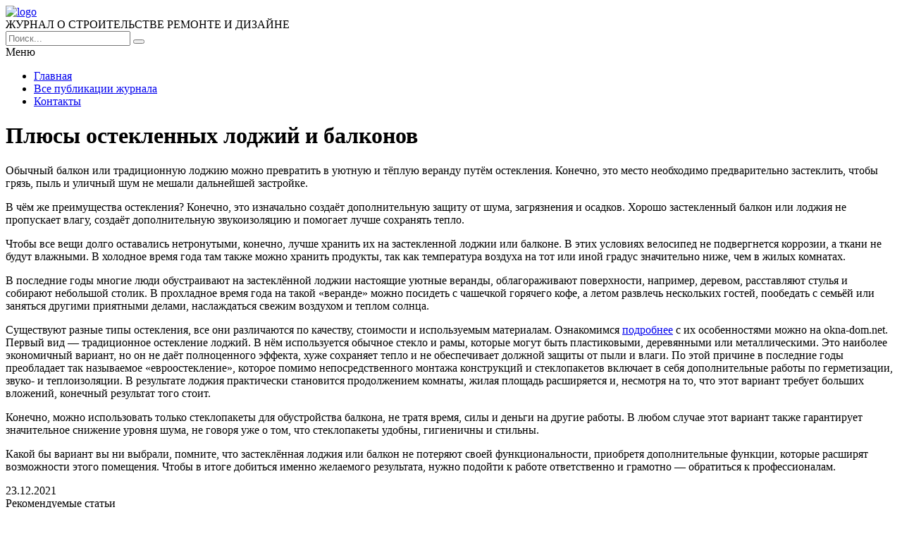

--- FILE ---
content_type: text/html; charset=UTF-8
request_url: https://e-joe.ru/stati/plyusy-osteklennyx-lodzhij-i-balkonov
body_size: 9398
content:
<!DOCTYPE HTML >
<html lang="ru">
    <head>
        <meta charset="utf-8">
        <meta name="viewport" content="width=device-width">
        <title>Плюсы остекленных лоджий и балконов &#8212; Журнал о строительстве и ремонте</title>
        
        <link rel="stylesheet/less" href="https://e-joe.ru/wp-content/themes/ejoe_new/less/style.less">
        <link rel='dns-prefetch' href='//code.jquery.com' />
<link rel='dns-prefetch' href='//s.w.org' />
<link rel="alternate" type="application/rss+xml" title="Журнал о строительстве и ремонте &raquo; Лента комментариев к &laquo;Плюсы остекленных лоджий и балконов&raquo;" href="https://e-joe.ru/stati/plyusy-osteklennyx-lodzhij-i-balkonov/feed" />
		<script >
			window._wpemojiSettings = {"baseUrl":"https:\/\/s.w.org\/images\/core\/emoji\/13.0.0\/72x72\/","ext":".png","svgUrl":"https:\/\/s.w.org\/images\/core\/emoji\/13.0.0\/svg\/","svgExt":".svg","source":{"concatemoji":"https:\/\/e-joe.ru\/wp-includes\/js\/wp-emoji-release.min.js?ver=5.5.17"}};
			!function(e,a,t){var n,r,o,i=a.createElement("canvas"),p=i.getContext&&i.getContext("2d");function s(e,t){var a=String.fromCharCode;p.clearRect(0,0,i.width,i.height),p.fillText(a.apply(this,e),0,0);e=i.toDataURL();return p.clearRect(0,0,i.width,i.height),p.fillText(a.apply(this,t),0,0),e===i.toDataURL()}function c(e){var t=a.createElement("script");t.src=e,t.defer=t.,a.getElementsByTagName("head")[0].appendChild(t)}for(o=Array("flag","emoji"),t.supports={everything:!0,everythingExceptFlag:!0},r=0;r<o.length;r++)t.supports[o[r]]=function(e){if(!p||!p.fillText)return!1;switch(p.textBaseline="top",p.font="600 32px Arial",e){case"flag":return s([127987,65039,8205,9895,65039],[127987,65039,8203,9895,65039])?!1:!s([55356,56826,55356,56819],[55356,56826,8203,55356,56819])&&!s([55356,57332,56128,56423,56128,56418,56128,56421,56128,56430,56128,56423,56128,56447],[55356,57332,8203,56128,56423,8203,56128,56418,8203,56128,56421,8203,56128,56430,8203,56128,56423,8203,56128,56447]);case"emoji":return!s([55357,56424,8205,55356,57212],[55357,56424,8203,55356,57212])}return!1}(o[r]),t.supports.everything=t.supports.everything&&t.supports[o[r]],"flag"!==o[r]&&(t.supports.everythingExceptFlag=t.supports.everythingExceptFlag&&t.supports[o[r]]);t.supports.everythingExceptFlag=t.supports.everythingExceptFlag&&!t.supports.flag,t.DOMReady=!1,t.readyCallback=function(){t.DOMReady=!0},t.supports.everything||(n=function(){t.readyCallback()},a.addEventListener?(a.addEventListener("DOMContentLoaded",n,!1),e.addEventListener("load",n,!1)):(e.attachEvent("onload",n),a.attachEvent("onreadystatechange",function(){"complete"===a.readyState&&t.readyCallback()})),(n=t.source||{}).concatemoji?c(n.concatemoji):n.wpemoji&&n.twemoji&&(c(n.twemoji),c(n.wpemoji)))}(window,document,window._wpemojiSettings);
		</script>
		<style >
img.wp-smiley,
img.emoji {
	display: inline !important;
	border: none !important;
	box-shadow: none !important;
	height: 1em !important;
	width: 1em !important;
	margin: 0 .07em !important;
	vertical-align: -0.1em !important;
	background: none !important;
	padding: 0 !important;
}
</style>
	<link rel='stylesheet' id='wp-block-library-css'  href='https://e-joe.ru/wp-includes/css/dist/block-library/style.min.css?ver=5.5.17'  media='all' />
<link rel='stylesheet' id='fancybox-for-wp-css'  href='https://e-joe.ru/wp-content/plugins/fancybox-for-wordpress/assets/css/fancybox.css?ver=1.3.4'  media='all' />
<link rel='stylesheet' id='toc-screen-css'  href='https://e-joe.ru/wp-content/plugins/table-of-contents-plus/screen.min.css?ver=2002'  media='all' />
<link rel='stylesheet' id='wp-pagenavi-css'  href='https://e-joe.ru/wp-content/plugins/wp-pagenavi/pagenavi-css.css?ver=2.70'  media='all' />
<link rel='stylesheet' id='normalize-css'  href='https://e-joe.ru/wp-content/themes/ejoe_new/css/normalize.css?ver=5.5.17'  media='all' />
<script  src='https://code.jquery.com/jquery-2.2.1.min.js?ver=5.5.17' id='jquery-js'></script>
<script  src='https://e-joe.ru/wp-content/plugins/fancybox-for-wordpress/assets/js/jquery.fancybox.js?ver=1.3.4' id='fancybox-for-wp-js'></script>
<script  src='https://e-joe.ru/wp-content/themes/ejoe_new/js/script.js?ver=5.5.17' id='myscript-js'></script>
<script  src='https://e-joe.ru/wp-content/themes/ejoe_new/less/less.min.js?ver=5.5.17' id='less-js'></script>
<link rel="https://api.w.org/" href="https://e-joe.ru/wp-json/" /><link rel="alternate" type="application/json" href="https://e-joe.ru/wp-json/wp/v2/posts/19380" /><link rel="EditURI" type="application/rsd+xml" title="RSD" href="https://e-joe.ru/xmlrpc.php?rsd" />
<link rel="wlwmanifest" type="application/wlwmanifest+xml" href="https://e-joe.ru/wp-includes/wlwmanifest.xml" /> 
<link rel='prev' title='Предназначение военного билета' href='https://e-joe.ru/stati/prednaznachenie-voennogo-bileta' />
<link rel='next' title='По каким принципам работают букмекеры: полезная информация' href='https://e-joe.ru/stati/po-kakim-principam-rabotayut-bukmekery-poleznaya-informaciya' />
<meta name="generator" content="WordPress 5.5.17" />
<link rel="canonical" href="https://e-joe.ru/stati/plyusy-osteklennyx-lodzhij-i-balkonov" />
<link rel='shortlink' href='https://e-joe.ru/?p=19380' />
<link rel="alternate" type="application/json+oembed" href="https://e-joe.ru/wp-json/oembed/1.0/embed?url=https%3A%2F%2Fe-joe.ru%2Fstati%2Fplyusy-osteklennyx-lodzhij-i-balkonov" />
<link rel="alternate" type="text/xml+oembed" href="https://e-joe.ru/wp-json/oembed/1.0/embed?url=https%3A%2F%2Fe-joe.ru%2Fstati%2Fplyusy-osteklennyx-lodzhij-i-balkonov&#038;format=xml" />

<!-- Fancybox for WordPress v3.2.7 -->
<style >
	.fancybox-slide--image .fancybox-content{background-color: #FFFFFF}div.fancybox-caption{display:none !important;}
	
	img.fancybox-image{border-width:10px;border-color:#FFFFFF;border-style:solid;height:auto;}
	div.fancybox-bg{background-color:rgba(102,102,102,0.3);opacity:1 !important;}div.fancybox-content{border-color:#FFFFFF}
	div#fancybox-title{background-color:#FFFFFF}
	div.fancybox-content{background-color:#FFFFFF}
	div#fancybox-title-inside{color:#333333}
	
	
	
	div.fancybox-caption p.caption-title{display:inline-block}
	div.fancybox-caption p.caption-title{font-size:14px}
	div.fancybox-caption p.caption-title{color:#333333}
	div.fancybox-caption {color:#333333}div.fancybox-caption p.caption-title {background:#fff; width:auto;padding:10px 30px;}div.fancybox-content p.caption-title{color:#333333;margin: 0;padding: 5px 0;}
</style><script >
	jQuery(function(){

		jQuery.fn.getTitle = function() { // Copy the title of every IMG tag and add it to its parent A so that fancybox can show titles
			var arr = jQuery("a[data-fancybox]");
									jQuery.each(arr, function() {
										var title = jQuery(this).children("img").attr("title");
										 var caption = jQuery(this).next("figcaption").html();
                                        if(caption && title){jQuery(this).attr("title",title+" " + caption)}else if(title){ jQuery(this).attr("title",title);}else if(caption){jQuery(this).attr("title",caption);}
									});			}

		// Supported file extensions

                var thumbnails = jQuery("a:has(img)").not(".nolightbox").not('.envira-gallery-link').not('.ngg-simplelightbox').filter(function () {
            return /\.(jpe?g|png|gif|mp4|webp|bmp|pdf)(\?[^/]*)*$/i.test(jQuery(this).attr('href'))
        });
        

		// Add data-type iframe for links that are not images or videos.
        var iframeLinks = jQuery('.fancyboxforwp').filter( function() { return ! /\.(jpe?g|png|gif|mp4|webp|bmp|pdf)(\?[^/]*)*$/i.test(jQuery(this).attr('href')) }).filter( function() { return ! /vimeo|youtube/i.test(jQuery(this).attr('href')) });
        iframeLinks.attr({ "data-type" : "iframe" }).getTitle();

				// Gallery All
		thumbnails.addClass("fancyboxforwp").attr("data-fancybox","gallery").getTitle();
        iframeLinks.attr({ "data-fancybox":"gallery" }).getTitle();

		// Gallery type NONE
		


		// Call fancybox and apply it on any link with a rel atribute that starts with "fancybox", with the options set on the admin panel
		jQuery("a.fancyboxforwp").fancyboxforwp({
			loop: false,
			smallBtn: true,
			zoomOpacity: "auto",
			animationEffect: "fade",
			animationDuration: 500,
			transitionEffect: "fade",
			transitionDuration : "300",
			overlayShow: true,
			overlayOpacity: "0.3",
			titleShow: true,
			titlePosition: "inside",
			keyboard: true,
			showCloseButton: true,
			arrows: true,
			clickContent: false,
            clickSlide: "close",
            mobile:{
                clickContent: function(current, event) {
                    return current.type === "image" ? "toggleControls" : false;
                },
                clickSlide: function(current, event) {
                    return current.type === "image" ? "close" : "close";
                },
            },
			wheel: false,
			toolbar: true,
			preventCaptionOverlap: true,
			onInit: function() { },			onDeactivate: function() { },			beforeClose: function() { },			afterShow: function() { },			afterClose: function() { },			caption : function( instance, item ) {var testing = jQuery(this).context.title;var caption = jQuery(this).data('caption') || '';if ( item.type === 'image' && testing.length ) {caption = (caption.length ? caption + '<br />' : '') + '<p class="caption-title">'+testing+'</p>' ;}return caption;},
			afterLoad : function( instance, current ) {current.$content.append('<div class=\"fancybox-custom-caption inside-caption\" style=\" position: absolute;left:0;right:0;color:#000;margin:0 auto;bottom:0;text-align:center;background-color:#FFFFFF \">' + current.opts.caption + '</div>');},
					});
		
	})
</script>
<!-- END Fancybox for WordPress -->
<style >div#toc_container {width: 97%;}div#toc_container ul li {font-size: 100%;}</style>		<style  id="wp-custom-css">
			.my-head .logo img {
    height: 48px;
    margin-top: -4px;
    margin-bottom: -10px;
}		</style>
		    </head>
    
    <body class="post-template-default single single-post postid-19380 single-format-standard">
        <header class="my-head" id="top">
            <div class="head_block">
                <div class="head-top">
                    <div class="container clearfix">
                        <div class="logo">
                            <a href="/">
                                <img src="https://e-joe.ru/wp-content/uploads/logo-1.png" alt="logo" title="Главная" />
                            </a>
                            <div class="text-logo">ЖУРНАЛ О СТРОИТЕЛЬСТВЕ РЕМОНТЕ И ДИЗАЙНЕ</div>
                        </div>
                        <div class="search">
                            <form action="https://e-joe.ru" method="get">
                                <input class="nazwanie" name="s" type="text" placeholder="Поиск..." value="" required>
                                <button type="submit" class="btn-search"><i class="fa fa-search" aria-hidden="true"></i></button>
                            </form>
                        </div>
                    </div>
                </div>
                <div class="menu-kzb">
                    <div class="container">
                        <a class="btn-menu">
                            <div class="icon">
                                <span></span>
                                <span></span>
                                <span></span>
                            </div>
                            <div class="title-btn">Меню</div>
                        </a>
                        <div class="menu-down-animate">
                            <div class="menu-osnovnoe-menyu-container"><ul id="menu-osnovnoe-menyu" class="menu"><li id="menu-item-17930" class="menu-item menu-item-type-custom menu-item-object-custom menu-item-home menu-item-17930"><a href="https://e-joe.ru/">Главная</a></li>
<li id="menu-item-17931" class="menu-item menu-item-type-post_type menu-item-object-page menu-item-17931"><a href="https://e-joe.ru/sitemap">Все публикации журнала</a></li>
<li id="menu-item-17932" class="menu-item menu-item-type-post_type menu-item-object-page menu-item-17932"><a href="https://e-joe.ru/contacts">Контакты</a></li>
</ul></div>                        </div>
                    </div>
                </div>
            </div>
        </header>    <div class="page-content">
        <div class="container clearfix">
            <div class="left-cont">
                <div class="left-cont_block">
                    <div class="intro-page">
                        <div class="intro_block">
                            <div class="content-title"><h1>Плюсы остекленных лоджий и балконов</h1></div>
                        </div>
                    </div>
                                        <div class="entrytext">
                        <p><img loading="lazy" class="aligncenter size-full wp-image-19381" src="https://e-joe.ru/wp-content/uploads/qwer011-3.jpg" alt="" width="500" height="272" />Обычный балкон или традиционную лоджию можно превратить в уютную и тёплую веранду путём остекления. Конечно, это место необходимо предварительно застеклить, чтобы грязь, пыль и уличный шум не мешали дальнейшей застройке.</p>
<p>В чём же преимущества остекления? Конечно, это изначально создаёт дополнительную защиту от шума, загрязнения и осадков. Хорошо застекленный балкон или лоджия не пропускает влагу, создаёт дополнительную звукоизоляцию и помогает лучше сохранять тепло.</p>
<p>Чтобы все вещи долго оставались нетронутыми, конечно, лучше хранить их на застекленной лоджии или балконе. В этих условиях велосипед не подвергнется коррозии, а ткани не будут влажными. В холодное время года там также можно хранить продукты, так как температура воздуха на тот или иной градус значительно ниже, чем в жилых комнатах.</p>
<p>В последние годы многие люди обустраивают на застеклённой лоджии настоящие уютные веранды, облагораживают поверхности, например, деревом, расставляют стулья и собирают небольшой столик. В прохладное время года на такой «веранде» можно посидеть с чашечкой горячего кофе, а летом развлечь нескольких гостей, пообедать с семьёй или заняться другими приятными делами, наслаждаться свежим воздухом и теплом солнца.</p>
<p>Существуют разные типы остекления, все они различаются по качеству, стоимости и используемым материалам. Ознакомимся <a href="https://okna-dom.net/" target="_blank" rel="noopener noreferrer">подробнее</a> с их особенностями можно на okna-dom.net. Первый вид &#8212; традиционное остекление лоджий. В нём используется обычное стекло и рамы, которые могут быть пластиковыми, деревянными или металлическими. Это наиболее экономичный вариант, но он не даёт полноценного эффекта, хуже сохраняет тепло и не обеспечивает должной защиты от пыли и влаги. По этой причине в последние годы преобладает так называемое «евроостекление», которое помимо непосредственного монтажа конструкций и стеклопакетов включает в себя дополнительные работы по герметизации, звуко- и теплоизоляции. В результате лоджия практически становится продолжением комнаты, жилая площадь расширяется и, несмотря на то, что этот вариант требует больших вложений, конечный результат того стоит.</p>
<p>Конечно, можно использовать только стеклопакеты для обустройства балкона, не тратя время, силы и деньги на другие работы. В любом случае этот вариант также гарантирует значительное снижение уровня шума, не говоря уже о том, что стеклопакеты удобны, гигиеничны и стильны.</p>
<p>Какой бы вариант вы ни выбрали, помните, что застеклённая лоджия или балкон не потеряют своей функциональности, приобретя дополнительные функции, которые расширят возможности этого помещения. Чтобы в итоге добиться именно желаемого результата, нужно подойти к работе ответственно и грамотно &#8212; обратиться к профессионалам.</p>
                    </div>
                    <div class="date-single">23.12.2021</div>
                                    </div>
	                
	            <div class="sidebar-news">
                    <div class="title-sidebar">Рекомендуемые статьи</div>
<div class="sidebar_block clearfix">
     
	    <div class="sidebar--inner">
        <a href="https://e-joe.ru/stati/preimushhestva-teplogo-pola">
            <div class="miniature">
                <img src="/wp-content/themes/blog-danilsmg/img/noimages.jpg" alt="" />            </div>
            <div class="title">Преимущества теплого пола</div>
            <div class="btn-block clearfix">
                <div class="date">29.04.2018</div>
                <div class="btn"><span>Читать далее</span></div>
            </div>
        </a>
    </div>
	    <div class="sidebar--inner">
        <a href="https://e-joe.ru/stati/integraciya-hvac-v-subtropicheskuyu-arxitekturu-komfort-i-effektivnost">
            <div class="miniature">
                <img width="600" height="600" src="https://e-joe.ru/wp-content/uploads/image1759292494-600x600.jpg" class="attachment-medium size-medium wp-post-image" alt="" loading="lazy" srcset="https://e-joe.ru/wp-content/uploads/image1759292494-600x600.jpg 600w, https://e-joe.ru/wp-content/uploads/image1759292494-120x120.jpg 120w, https://e-joe.ru/wp-content/uploads/image1759292494-768x768.jpg 768w, https://e-joe.ru/wp-content/uploads/image1759292494.jpg 1024w" sizes="(max-width: 600px) 100vw, 600px" />            </div>
            <div class="title">Интеграция HVAC в субтропическую архитектуру: комфорт и эффективность</div>
            <div class="btn-block clearfix">
                <div class="date">01.10.2025</div>
                <div class="btn"><span>Читать далее</span></div>
            </div>
        </a>
    </div>
	    <div class="sidebar--inner">
        <a href="https://e-joe.ru/stati/osobennosti-arendy-opalubki">
            <div class="miniature">
                <img src="https://e-joe.ru/wp-content/uploads/arenda_opalubki_kolonn.jpg" alt="" />            </div>
            <div class="title">Особенности аренды опалубки</div>
            <div class="btn-block clearfix">
                <div class="date">12.09.2018</div>
                <div class="btn"><span>Читать далее</span></div>
            </div>
        </a>
    </div>
		</div>	            </div>
            </div>
            <div class="sidebar">
                <div class="title-sidebar">Популярные статьи</div>
<div class="sidebar--inner">
    <a href="https://e-joe.ru/stati/nyuansy-ciklevki-parketa">
		<div class="miniature">
			<img src="https://e-joe.ru/wp-content/uploads/1d-3.jpg" alt="" />		</div>
		<div class="title">Нюансы циклевки паркета</div>
		<div class="btn-block clearfix">
			<div class="date">30.12.2017</div>
			<div class="btn"><span>Читать далее</span></div>
		</div>
	</a>
</div>
<div class="sidebar--inner">
    <a href="https://e-joe.ru/stati/banya-iz-brusa-pod-klyuch">
		<div class="miniature">
			<img src="https://e-joe.ru/wp-content/uploads/dom07032.jpg" alt="" />		</div>
		<div class="title">Баня из бруса под ключ</div>
		<div class="btn-block clearfix">
			<div class="date">06.06.2018</div>
			<div class="btn"><span>Читать далее</span></div>
		</div>
	</a>
</div>
<div class="sidebar--inner">
    <a href="https://e-joe.ru/stati/dizajn-kuxni-v-xrushhevke-5-kv-m-s-xolodilnikom-s-foto">
		<div class="miniature">
			<img width="300" height="225" src="https://e-joe.ru/wp-content/uploads/49452e032e9e8fdf6be34462593adf56-300x225.jpg" class="attachment-medium size-medium wp-post-image" alt="" loading="lazy" srcset="https://e-joe.ru/wp-content/uploads/49452e032e9e8fdf6be34462593adf56-300x225.jpg 300w, https://e-joe.ru/wp-content/uploads/49452e032e9e8fdf6be34462593adf56-360x270.jpg 360w, https://e-joe.ru/wp-content/uploads/49452e032e9e8fdf6be34462593adf56.jpg 600w" sizes="(max-width: 300px) 100vw, 300px" />		</div>
		<div class="title">Дизайн кухни в хрущевке 5 кв. м с холодильником 40 фото</div>
		<div class="btn-block clearfix">
			<div class="date">28.12.2016</div>
			<div class="btn"><span>Читать далее</span></div>
		</div>
	</a>
</div>

<div class="sidebar--inner" id="nav_menu-4"><div class="title-block">Информация</div><div class="menu-menyu-1-container"><ul id="menu-menyu-1" class="menu"><li id="menu-item-77" class="menu-item menu-item-type-post_type menu-item-object-page menu-item-77"><a href="https://e-joe.ru/avtoram">Авторам</a></li>
<li id="menu-item-78" class="menu-item menu-item-type-post_type menu-item-object-page menu-item-78"><a href="https://e-joe.ru/informatsiya">Информация</a></li>
<li id="menu-item-82" class="menu-item menu-item-type-post_type menu-item-object-page menu-item-82"><a href="https://e-joe.ru/podpiska">Подписка</a></li>
<li id="menu-item-83" class="menu-item menu-item-type-post_type menu-item-object-page menu-item-83"><a href="https://e-joe.ru/redaktsiya">Редакция</a></li>
<li id="menu-item-84" class="menu-item menu-item-type-post_type menu-item-object-page menu-item-84"><a href="https://e-joe.ru/redsovet">Редсовет</a></li>
<li id="menu-item-85" class="menu-item menu-item-type-post_type menu-item-object-page menu-item-85"><a href="https://e-joe.ru/status">Статус</a></li>
<li id="menu-item-79" class="menu-item menu-item-type-post_type menu-item-object-page menu-item-79"><a href="https://e-joe.ru/contacts">Контакты</a></li>
</ul></div></div><div class="sidebar--inner" id="text-2"><div class="title-block">Инфо</div>			<div class="textwidget">Учредитель журнала "Открытое образование": МЭСИ. Журнал издается с 1996 года, входит в перечень ВАК, включен в систему Российского индекса научного цитирования (РИНЦ), полиграфическая и электронная версия зарегистрирована в Российской книжной палате (ПИ №77-13926, Эл №77-6092) и в Парижском международном центре (ISSN 1818-4243 (Print), ISSN 2079-5939 (Online)). До 2000 года журнал выходил под названием "Дистанционное образование" (Свидетельство о регистрации № 016242 от 20.06.1997 г.)</div>
		</div>            </div>
        </div>
    </div>
        <div class="kzb-footer">
            <div class="container clearfix">
                <div class="left">© 2016 - 2026 Copyright - Журнал о строительстве и ремонте<br>
                Авторское право. При любом использовании материалов сайта, прямая активная гиперссылка на e-joe.ru обязательна.</div>
                <div class="menu-footer">
                    <div class="menu-osnovnoe-menyu-container"><ul id="menu-osnovnoe-menyu-1" class="menu"><li class="menu-item menu-item-type-custom menu-item-object-custom menu-item-home menu-item-17930"><a href="https://e-joe.ru/">Главная</a></li>
<li class="menu-item menu-item-type-post_type menu-item-object-page menu-item-17931"><a href="https://e-joe.ru/sitemap">Все публикации журнала</a></li>
<li class="menu-item menu-item-type-post_type menu-item-object-page menu-item-17932"><a href="https://e-joe.ru/contacts">Контакты</a></li>
</ul></div>                </div>
            </div>
        </div>
        
        <div class="modal-el1t_boby modal-el1t-thanks" id="modal-el1t-thanks">
            <div class="modal-el1t_boby-content">
                <div class="modal-el1t">
                    <div class="modal-el1t_container">
                        <a class="close--modal-el1t" href="javascript:PopUpHideThanks()"></a>
                        <div class="thanks-content">
                            <div class="icon-ok"></div>
                            <div class="title-block">Заявка успешно отправлена.</div>
                            <div class="descr">Мы скоро свяжемся с вами, ожидайте.</div>
                        </div>
                    </div>
                </div>
                <a class="close-el1t_boby" href="javascript:PopUpHideThanks()"></a>
            </div>
        </div>
        <script  id='toc-front-js-extra'>
/* <![CDATA[ */
var tocplus = {"visibility_show":"\u041f\u043e\u043a\u0430\u0437\u0430\u0442\u044c","visibility_hide":"\u0421\u043a\u0440\u044b\u0442\u044c","width":"97%"};
/* ]]> */
</script>
<script  src='https://e-joe.ru/wp-content/plugins/table-of-contents-plus/front.min.js?ver=2002' id='toc-front-js'></script>
<script  src='https://e-joe.ru/wp-content/plugins/q2w3-fixed-widget/js/q2w3-fixed-widget.min.js?ver=5.1.9' id='q2w3_fixed_widget-js'></script>
<script  src='https://e-joe.ru/wp-includes/js/wp-embed.min.js?ver=5.5.17' id='wp-embed-js'></script>

<!-- Yandex.Metrika counter --> <script  > (function(m,e,t,r,i,k,a){m[i]=m[i]||function(){(m[i].a=m[i].a||[]).push(arguments)}; m[i].l=1*new Date(); for (var j = 0; j < document.scripts.length; j++) {if (document.scripts[j].src === r) { return; }} k=e.createElement(t),a=e.getElementsByTagName(t)[0],k.async=1,k.src=r,a.parentNode.insertBefore(k,a)}) (window, document, "script", "https://cdn.jsdelivr.net/npm/yandex-metrica-watch/tag.js", "ym"); ym(90947152, "init", { clickmap:true, trackLinks:true, accurateTrackBounce:true }); </script> <noscript><div><img src="https://mc.yandex.ru/watch/90947152" style="position:absolute; left:-9999px;" alt="" /></div></noscript> <!-- /Yandex.Metrika counter -->

    <script defer src="https://static.cloudflareinsights.com/beacon.min.js/vcd15cbe7772f49c399c6a5babf22c1241717689176015" integrity="sha512-ZpsOmlRQV6y907TI0dKBHq9Md29nnaEIPlkf84rnaERnq6zvWvPUqr2ft8M1aS28oN72PdrCzSjY4U6VaAw1EQ==" data-cf-beacon='{"version":"2024.11.0","token":"d13cf91b110343feb8f0db19b4129060","r":1,"server_timing":{"name":{"cfCacheStatus":true,"cfEdge":true,"cfExtPri":true,"cfL4":true,"cfOrigin":true,"cfSpeedBrain":true},"location_startswith":null}}' crossorigin="anonymous"></script>
</body>
</html>